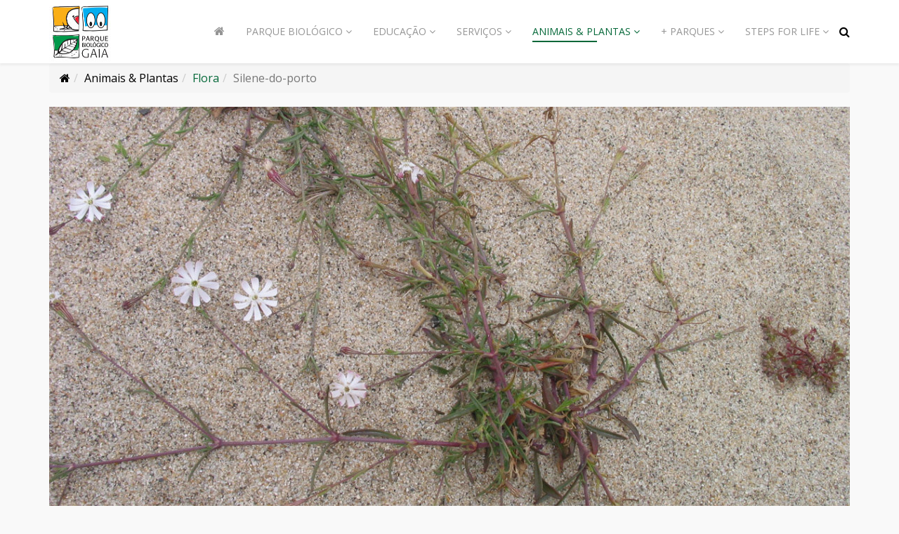

--- FILE ---
content_type: text/html; charset=utf-8
request_url: https://parquebiologico.pt/animais-plantas/flora/item/silene-do-porto
body_size: 9309
content:
<!DOCTYPE html>
<html xmlns="http://www.w3.org/1999/xhtml" xml:lang="pt-pt" lang="pt-pt" dir="ltr">
    <head>
        <meta http-equiv="X-UA-Compatible" content="IE=edge">
            <meta name="viewport" content="width=device-width, initial-scale=1">
                                <!-- head -->
                <base href="https://parquebiologico.pt/animais-plantas/flora/item/silene-do-porto" />
	<meta http-equiv="content-type" content="text/html; charset=utf-8" />
	<meta name="author" content="fernandogomes" />
	<meta name="generator" content="MYOB" />
	<title>Parque Biologico de Gaia - Silene-do-porto</title>
	<link href="/animais-plantas/flora/item/silene-do-porto" rel="canonical" />
	<link href="/images/favicon.ico" rel="shortcut icon" type="image/vnd.microsoft.icon" />
	<link href="https://parquebiologico.pt/pesquisa?task=item&amp;item_id=658&amp;format=opensearch" rel="search" title="Pesquisar Parque Biologico de Gaia" type="application/opensearchdescription+xml" />
	<link href="/media/zoo/assets/css/reset.css?ver=20180921" rel="stylesheet" type="text/css" />
	<link href="/media/zoo/applications/animais/templates/default/assets/css/zoo.css?ver=20180921" rel="stylesheet" type="text/css" />
	<link href="/media/zoo/elements/gallery/gallery.css?ver=20180921" rel="stylesheet" type="text/css" />
	<link href="/media/zoo/assets/css/lightbox.css?ver=20180921" rel="stylesheet" type="text/css" />
	<link href="/media/com_hwdmediashare/assets/css/hwd.css" rel="stylesheet" type="text/css" />
	<link href="/media/com_hwdmediashare/assets/css/lite.css" rel="stylesheet" type="text/css" />
	<link href="/media/com_hwdmediashare/assets/css/joomla.css" rel="stylesheet" type="text/css" />
	<link href="/media/com_hwdmediashare/assets/css/aspect.css" rel="stylesheet" type="text/css" />
	<link href="/media/zoo/elements/itemprevnext/itemprevnext.css?ver=20180921" rel="stylesheet" type="text/css" />
	<link href="//fonts.googleapis.com/css?family=Open+Sans:300,300italic,regular,italic,600,600italic,700,700italic,800,800italic&amp;subset=latin" rel="stylesheet" type="text/css" />
	<link href="/templates/shaper_educon/css/bootstrap.min.css" rel="stylesheet" type="text/css" />
	<link href="/templates/shaper_educon/css/font-awesome.min.css" rel="stylesheet" type="text/css" />
	<link href="/templates/shaper_educon/css/legacy.css" rel="stylesheet" type="text/css" />
	<link href="/templates/shaper_educon/css/template.css" rel="stylesheet" type="text/css" />
	<link href="/templates/shaper_educon/css/presets/biologico.css" rel="stylesheet" type="text/css" class="preset" />
	<link href="/templates/shaper_educon/css/custom.css" rel="stylesheet" type="text/css" />
	<link href="/templates/shaper_educon/css/frontend-edit.css" rel="stylesheet" type="text/css" />
	<style type="text/css">
body{font-family:Open Sans, sans-serif; font-size:16px; font-weight:normal; }h1{font-family:Open Sans, sans-serif; font-size:40px; font-weight:700; }h2{font-family:Open Sans, sans-serif; font-size:36px; font-weight:normal; }h3{font-family:Open Sans, sans-serif; font-size:24px; font-weight:normal; }h4{font-family:Open Sans, sans-serif; font-size:16px; font-weight:normal; }::-webkit-scrollbar {
  width: 10px;
}

/* Track */
::-webkit-scrollbar-track {
  background: #f1f1f1; 
}
 
/* Handle */
::-webkit-scrollbar-thumb {
  background: rgba(5,104,57,0.86); 
}

/* Handle on hover */
::-webkit-scrollbar-thumb:hover {
  background:  rgba(5,104,57,0.86); 
}#sp-bottom{ padding:100px 0px 85px; }
	</style>
	<script src="/media/jui/js/jquery.min.js?7d8b31a42ea55b010531ae467f75e6dd" type="text/javascript"></script>
	<script src="/media/jui/js/jquery-noconflict.js?7d8b31a42ea55b010531ae467f75e6dd" type="text/javascript"></script>
	<script src="/media/jui/js/jquery-migrate.min.js?7d8b31a42ea55b010531ae467f75e6dd" type="text/javascript"></script>
	<script src="/media/zoo/assets/js/responsive.js?ver=20180921" type="text/javascript"></script>
	<script src="/components/com_zoo/assets/js/default.js?ver=20180921" type="text/javascript"></script>
	<script src="/media/zoo/elements/gallery/gallery.js?ver=20180921" type="text/javascript"></script>
	<script src="/media/zoo/assets/js/lightbox.js?ver=20180921" type="text/javascript"></script>
	<script src="/media/com_hwdmediashare/assets/javascript/hwd.min.js" type="text/javascript"></script>
	<script src="/media/com_hwdmediashare/assets/javascript/aspect.js" type="text/javascript"></script>
	<script src="/templates/shaper_educon/js/bootstrap.min.js" type="text/javascript"></script>
	<script src="/templates/shaper_educon/js/jquery.sticky.js" type="text/javascript"></script>
	<script src="/templates/shaper_educon/js/main.js" type="text/javascript"></script>
	<script src="/templates/shaper_educon/js/frontend-edit.js" type="text/javascript"></script>
	<script type="text/javascript">
jQuery(function($) { $('.zoo-gallery [data-lightbox]').lightbox(); });var hwdms_live_site = "https://parquebiologico.pt/index.php";
var hwdms_text_subscribe = "Subscribe";
var hwdms_text_subscribed = "Subscribed";
var hwdms_text_error_occured = "An unknown error has occured. Please contact us for help if this problem continues.";
var helix3_template_uri = '/templates/shaper_educon/';

var sp_preloader = '0';

var sp_gotop = '1';

var sp_offanimation = 'default';
jQuery(function($){ initTooltips(); $("body").on("subform-row-add", initTooltips); function initTooltips (event, container) { container = container || document;$(container).find(".hasTooltip").tooltip({"html": true,"container": "body"});} });
	</script>
	<!-- Start: Google Structured Data -->
             <script type="application/ld+json"> { "@context": "https://schema.org", "@type": "WebSite", "url": "https://parquebiologico.pt/", "potentialAction": { "@type": "SearchAction", "target": "https://parquebiologico.pt/index.php?option=com_search&searchphrase=all&searchword={search_term}", "query-input": "required name=search_term" } } </script> <script type="application/ld+json"> { "@context": "https://schema.org", "@type": "Organization", "url": "https://parquebiologico.pt/", "logo": "https://parquebiologico.pt/images/logos/logo-parque-biologico-gaia-360x360.jpg" } </script> <script type="application/ld+json"> { "@context": "https://schema.org", "@type": "BreadcrumbList", "itemListElement": [ { "@type": "ListItem", "position": 1, "item": { "@id": "https://parquebiologico.pt/", "name": "Home" } }, { "@type": "ListItem", "position": 2, "item": { "@id": "https://parquebiologico.pt/animais-plantas/flora", "name": "Flora" } }, { "@type": "ListItem", "position": 3, "item": { "@id": "https://parquebiologico.pt/animais-plantas/flora/item/silene-do-porto", "name": "Silene-do-porto" } } ] } </script> <script type="application/ld+json"> { "@context": "https://schema.org", "@type": "Article", "mainEntityOfPage": { "@type": "WebPage", "@id": "https://parquebiologico.pt/animais-plantas/flora/item/silene-do-porto" }, "headline": "Silene-do-porto", "description": "Aprecia solos ácidos geralmente arenosos do litoral, dunas. Fácil de observar na Aguda. Distribui-se pela Península Ibérica até Sudoeste de França. Costuma florescer entre maio e setembro. Planta de aspeto delicado, de caules eretos e folhas lineares. As flores são brancas e de cor rosada na parte i", "image": { "@type": "ImageObject", "url": "https://parquebiologico.pt/images/0_PLANTAS/Dunares/Silenedoporto/silenePorto03_IMG.jpg", "height": 800, "width": 800 }, "author": { "@type": "Person", "name": "Fernandogomes" }, "publisher": { "@type": "Organization", "name": "Parque Biologico de Gaia", "logo": { "@type": "ImageObject", "url": "https://parquebiologico.pt/images/logos/logo-parque-biologico-gaia-360x360.jpg", "width": 600, "height": 60 } }, "datePublished": "2018-11-09T12:04:57+00:00", "dateCreated": "2018-11-09T12:04:57+00:00", "dateModified": "2019-11-28T10:16:39+00:00" } </script>
            <!-- End: Google Structured Data -->

                                </head>
                <body class="site com-zoo view- no-layout task-item itemid-712 pt-pt ltr  sticky-header layout-fluid off-canvas-menu-init">

                    <div class="body-wrapper">
                        <div class="body-innerwrapper">
                            <header id="sp-header"><div class="container"><div class="row"><div id="sp-logo" class="col-xs-8 col-sm-2 col-md-2"><div class="sp-column "><h1 class="logo"><a href="https://parquebiologico.pt/animais-plantas/flora/item/silene-do-porto/"><img class="sp-default-logo hidden-xs" src="/images/logos/logo-parque-biologico-gaia-90x90.jpg" alt="Parque Biologico de Gaia"><img class="sp-retina-logo hidden-xs" src="/images/logos/logo-parque-biologico-gaia-90x90.jpg" alt="Parque Biologico de Gaia" width="90" height="90"><img class="sp-default-logo visible-xs" src="/images/logos/logo-parque-biologico-gaia-90x90.jpg" alt="Parque Biologico de Gaia"></a></h1></div></div><div id="sp-menu" class="col-xs-4 col-sm-10 col-md-10"><div class="sp-column "><div class="sp-module  pull-right educon-top-search"><div class="sp-module-content">
<div class="top-search-wrapper">
    <div class="icon-top-wrapper">
        <i class="fa fa-search search-open-icon" aria-hidden="true"></i>
        <i class="fa fa-times search-close-icon" aria-hidden="true"></i>
    </div>
</div> <!-- /.top-search-wrapper -->
<div class="top-search-input-wrap">
    <div class="top-search-overlay"></div>
    
    <form action="/animais-plantas/flora" method="post">
        <div class="search-wrap">
            <div class="search  pull-right educon-top-search">
                <div class="sp_search_input"><input name="searchword" maxlength="200"  class="mod-search-searchword inputbox pull-right educon-top-search" type="text" size="20" value="Pesquisar..."  onblur="if (this.value=='') this.value='Pesquisar...';" onfocus="if (this.value=='Pesquisar...') this.value='';" /></div>                <input type="hidden" name="task" value="search" />
                <input type="hidden" name="option" value="com_search" />
                <input type="hidden" name="Itemid" value="994" />
            </div>
        </div>
    </form>
</div> <!-- /.top-search-input-wrap --></div></div>			<div class='sp-megamenu-wrapper'>
				<a id="offcanvas-toggler" class="visible-sm visible-xs" href="#"><i class="fa fa-bars"></i></a>
				<ul class="sp-megamenu-parent menu-fade hidden-sm hidden-xs"><li class="sp-menu-item"><a  href="/parque-biologico-gaia"  ><i class="fa fa-home"></i></a></li><li class="sp-menu-item sp-has-child"><a  href="javascript:void(0);"  >Parque Biológico</a><div class="sp-dropdown sp-dropdown-main sp-menu-right" style="width: 320px;"><div class="sp-dropdown-inner"><ul class="sp-dropdown-items"><li class="sp-menu-item"><a  href="/pbg/o-que-e"  >O Parque</a></li><li class="sp-menu-item"><a  href="/pbg/como-chegar"  >Como Chegar</a></li><li class="sp-menu-item"><a  href="/pbg/horarios"  >Horários</a></li><li class="sp-menu-item"><a  href="/pbg/precos-amigos-do-parque"  >Preços</a></li><li class="sp-menu-item"><a  href="https://parquebiologico.pt/educacao/visitas/course/codigo-de-conduta"  >Normas de utilização</a></li><li class="sp-menu-item"><a  href="/pbg/visita-virtual"  >Visita Virtual</a></li><li class="sp-menu-item sp-has-child"><a  href="javascript:void(0);"  >Exposições</a><div class="sp-dropdown sp-dropdown-sub sp-menu-right" style="width: 320px;"><div class="sp-dropdown-inner"><ul class="sp-dropdown-items"><li class="sp-menu-item"><a  href="/pbg/exposicoes/exposicoes-permanentes"  >Exposições Permanentes</a></li></ul></div></div></li><li class="sp-menu-item sp-has-child"><a  href="javascript:void(0);"  >Multimédia</a><div class="sp-dropdown sp-dropdown-sub sp-menu-right" style="width: 320px;"><div class="sp-dropdown-inner"><ul class="sp-dropdown-items"><li class="sp-menu-item"><a  href="/pbg/multimedia/pb-galerias"  >Galerias</a></li><li class="sp-menu-item"><a  href="/pbg/multimedia/concursos-de-fotografia"  >Concursos de Fotografia</a></li><li class="sp-menu-item sp-has-child"><a  href="javascript:void(0);"  >Vídeos dos Parques</a><div class="sp-dropdown sp-dropdown-sub sp-menu-right" style="width: 320px;left: -320px;"><div class="sp-dropdown-inner"><ul class="sp-dropdown-items"><li class="sp-menu-item"><a  href="/pbg/multimedia/videos/videos-cipa"  >CIPA</a></li><li class="sp-menu-item"><a  href="/pbg/multimedia/videos/videos-lavandeira"  >Lavandeira</a></li><li class="sp-menu-item"><a  href="/pbg/multimedia/videos/videos-parquebiologico"  >Parque Biológico</a></li></ul></div></div></li><li class="sp-menu-item"><a  href="/pbg/multimedia/fotos-dos-visitantes-do-parque"  >Fotos dos Visitantes  do Parque</a></li><li class="sp-menu-item"><a  href="/pbg/multimedia/sessoes-de-armadilhagem"  >Sessões de armadilhagem</a></li><li class="sp-menu-item"><a  href="/pbg/multimedia/anilhagem-cientifica"  >Anilhagem Científica</a></li></ul></div></div></li><li class="sp-menu-item"><a  href="/pbg/pb-downloads"  >Publicações</a></li><li class="sp-menu-item"><a  href="/todos-os-eventos"  >Todos os eventos</a></li></ul></div></div></li><li class="sp-menu-item sp-has-child"><a  href="javascript:void(0);"  >Educação</a><div class="sp-dropdown sp-dropdown-main sp-menu-right" style="width: 320px;"><div class="sp-dropdown-inner"><ul class="sp-dropdown-items"><li class="sp-menu-item"><a  href="/./escola-ciencia-viva"  >Escola Ciência Viva</a></li><li class="sp-menu-item"><a  href="/educacao/visitas"  >Visitas</a></li><li class="sp-menu-item sp-has-child"><a  href="javascript:void(0);"  >Ateliers Educação Ambiental</a><div class="sp-dropdown sp-dropdown-sub sp-menu-right" style="width: 320px;"><div class="sp-dropdown-inner"><ul class="sp-dropdown-items"><li class="sp-menu-item"><a  href="/educacao/ateliers/pre-escolar"  >Pré Escolar</a></li><li class="sp-menu-item"><a  href="/educacao/ateliers/1-ciclo"  >1.º Ciclo</a></li><li class="sp-menu-item"><a  href="/educacao/ateliers/2-ciclo"  >2.º Ciclo</a></li><li class="sp-menu-item"><a  href="/educacao/ateliers/3-ciclo"  >3.º Ciclo</a></li><li class="sp-menu-item"><a  href="/educacao/ateliers/ensino-secundario"  >Ensino secundário</a></li><li class="sp-menu-item"><a  href="/educacao/ateliers/ensino-superior"  >Ensino superior</a></li></ul></div></div></li><li class="sp-menu-item"><a  href="/educacao/projetos"  >Projetos Escolas Gaia</a></li><li class="sp-menu-item"><a  href="/educacao/teambuilding"  >Atividades Team Building</a></li></ul></div></div></li><li class="sp-menu-item sp-has-child"><a  href="javascript:void(0);"  >Serviços</a><div class="sp-dropdown sp-dropdown-main sp-menu-right" style="width: 320px;"><div class="sp-dropdown-inner"><ul class="sp-dropdown-items"><li class="sp-menu-item"><a  href="/servicos/hospedaria"  >Hospedaria</a></li><li class="sp-menu-item"><a  href="/servicos/parque-de-autocaravanas"  >Parque de autocaravanas</a></li><li class="sp-menu-item"><a  href="/servicos/parque-de-merendas"  >Parque de merendas</a></li><li class="sp-menu-item"><a  href="/servicos/biblioteca"  >Biblioteca</a></li><li class="sp-menu-item"><a  href="/servicos/auditorio"  >Auditório</a></li><li class="sp-menu-item"><a  href="/servicos/sala-de-formacao"  >Sala de formação</a></li><li class="sp-menu-item"><a  href="/servicos/restaurante"  >Restaurante</a></li><li class="sp-menu-item"><a  href="/servicos/centro-de-recuperacao-do-parque-biologico"  >Centro de Recuperação do Parque Biológico</a></li></ul></div></div></li><li class="sp-menu-item sp-has-child active"><a  href="javascript:void(0);"  >Animais &amp; Plantas</a><div class="sp-dropdown sp-dropdown-main sp-menu-right" style="width: 320px;"><div class="sp-dropdown-inner"><ul class="sp-dropdown-items"><li class="sp-menu-item"><a  href="/animais-plantas/habitats"  >Habitats</a></li><li class="sp-menu-item sp-has-child current-item active"><a  href="/animais-plantas/flora"  >Flora</a><div class="sp-dropdown sp-dropdown-sub sp-menu-right" style="width: 320px;left: -320px;"><div class="sp-dropdown-inner"><ul class="sp-dropdown-items"><li class="sp-menu-item"><a  href="/animais-plantas/flora/arvores-e-arbustos"  >Árvores e Arbustos</a></li><li class="sp-menu-item"><a  href="/animais-plantas/flora/herbaceas"  >Herbáceas</a></li><li class="sp-menu-item"><a  href="/animais-plantas/flora/briofitas"  >Briófitas</a></li></ul></div></div></li><li class="sp-menu-item sp-has-child"><a  href="/animais-plantas/fauna"  >Fauna</a><div class="sp-dropdown sp-dropdown-sub sp-menu-right" style="width: 320px;left: -320px;"><div class="sp-dropdown-inner"><ul class="sp-dropdown-items"><li class="sp-menu-item"><a  href="/animais-plantas/fauna/anfibios"  >Anfibios</a></li><li class="sp-menu-item"><a  href="/animais-plantas/fauna/aves"  >Aves</a></li><li class="sp-menu-item"><a  href="/animais-plantas/fauna/insetos"  >Insetos</a></li><li class="sp-menu-item"><a  href="/animais-plantas/fauna/mamiferos"  >Mamíferos</a></li><li class="sp-menu-item"><a  href="/animais-plantas/fauna/repteis"  >Répteis</a></li><li class="sp-menu-item"><a  href="/animais-plantas/fauna/peixes"  >Peixes</a></li></ul></div></div></li></ul></div></div></li><li class="sp-menu-item sp-has-child"><a  href="javascript:void(0);"  >+ Parques</a><div class="sp-dropdown sp-dropdown-main sp-menu-left" style="width: 320px;"><div class="sp-dropdown-inner"><ul class="sp-dropdown-items"><li class="sp-menu-item"><a  href="/centro-interpretativo-do-patrimonio-da-afurada"  >Centro Interpretativo do Património da Afurada</a></li><li class="sp-menu-item"><a  href="/parque-botanico-castelo"  >Parque Botânico do Castelo</a></li><li class="sp-menu-item"><a  href="/parque-dunas-da-aguda"  >Parque Dunas da Aguda</a></li><li class="sp-menu-item"><a  href="/parque-da-lavandeira"  >Parque da Lavandeira</a></li><li class="sp-menu-item"><a  href="/parque-ponte-maria-pia"  >Parque da Ponte Maria Pia - Fitness Park</a></li><li class="sp-menu-item"><a  href="/parque-da-quinta-das-devesas"  >Parque da Quinta das Devesas</a></li><li class="sp-menu-item"><a  href="/observatorio-astronomico-de-gaia"  >Observatório Astronómico de Gaia</a></li><li class="sp-menu-item"><a  href="/reserva-natural-local-do-estuario-do-douro"  >Reserva Natural Local do Estuário do Douro</a></li><li class="sp-menu-item"><a  href="/escola-ciencia-viva"  >Escola Ciência Viva</a></li></ul></div></div></li><li class="sp-menu-item sp-has-child"><a  href="javascript:void(0);"  >Steps for Life</a><div class="sp-dropdown sp-dropdown-main sp-menu-left" style="width: 320px;"><div class="sp-dropdown-inner"><ul class="sp-dropdown-items"><li class="sp-menu-item"><a  href="/steps4life/steps4life-projeto"  >Projeto</a></li><li class="sp-menu-item"><a  href="/steps4life/steps4life-percurso"  >Percurso</a></li><li class="sp-menu-item sp-has-child"><a  href="javascript:void(0);"  >Biodiversidade</a><div class="sp-dropdown sp-dropdown-sub sp-menu-right" style="width: 320px;"><div class="sp-dropdown-inner"><ul class="sp-dropdown-items"><li class="sp-menu-item"><a  href="/steps4life/steps4life-biodiversidade/steps4life-habitats"  >Habitats</a></li><li class="sp-menu-item"><a  href="/steps4life/steps4life-biodiversidade/steps4life-fauna"  >Fauna</a></li><li class="sp-menu-item"><a  href="/steps4life/steps4life-biodiversidade/steps4life-flora"  >Flora</a></li><li class="sp-menu-item"><a  href="/steps4life/steps4life-biodiversidade/steps4life-invasoras"  >Invasoras</a></li></ul></div></div></li><li class="sp-menu-item sp-has-child"><a  href="javascript:void(0);"  >Diversos</a><div class="sp-dropdown sp-dropdown-sub sp-menu-right" style="width: 320px;"><div class="sp-dropdown-inner"><ul class="sp-dropdown-items"><li class="sp-menu-item"><a  href="/steps4life/steps4life-diversos/steps4life-outro-patrimonio"  >Outro Património</a></li><li class="sp-menu-item"><a  href="/steps4life/steps4life-diversos/steps4life-noticias"  >Notícias</a></li><li class="sp-menu-item"><a  href="/steps4life/steps4life-diversos/steps4life-contactos"  >Contactos</a></li></ul></div></div></li><li class="sp-menu-item"></li></ul></div></div></li></ul>			</div>
		</div></div></div></div></header><section id="sp-page-title"><div class="row"><div id="sp-title" class="col-sm-12 col-md-12"><div class="sp-column "></div></div></div></section><section id="sp-breadcrumb"><div class="container"><div class="row"><div id="sp-breadcrumb" class="col-sm-12 col-md-12"><div class="sp-column "><div class="sp-module "><div class="sp-module-content">
<ol class="breadcrumb">
	<li><i class="fa fa-home"></i></li><li>Animais &amp; Plantas</li><li><a href="/animais-plantas/flora" class="pathway">Flora</a></li><li class="active">Silene-do-porto</li></ol>
</div></div></div></div></div></div></section><section id="sp-main-body"><div class="container"><div class="row"><div id="sp-component" class="col-sm-12 col-md-12"><div class="sp-column "><div id="system-message-container">
	</div>

<div id="yoo-zoo" class="yoo-zoo animais-default animais-default-silene-do-porto">

		<div class="item">
		
<div class="pos-top">
	<div class="element element-image first last">
	
	<a href="/animais-plantas/flora/item/silene-do-porto"   title="Silene-do-porto"  ><img src="https://parquebiologico.pt/media/zoo/images/silenePorto03_IMG_5f2f6671336f8513bc35f2140c936e59.jpg" title="Silene-do-porto" alt="Silene-do-porto" width="1140" height="600" /></a>
</div></div>

<div class="floatbox">

		<div class="pos-sidebar sidebar-right">
		<div class="element element-gallery first">
	<div class="zoo-gallery" id="d372b323-689b-4716-a681-17b0561b0e5e-69799cc98e55d">
	<div class="zoo-gallery-wall clearfix zoom margin ">

		
			
			<a class="thumb" href="https://parquebiologico.pt/images/0_PLANTAS/Dunares/Silenedoporto/silene-p_5870.jpg" data-lightbox="group:d372b323-689b-4716-a681-17b0561b0e5e" title="Silene-p 5870" ><img src="https://parquebiologico.pt/media/zoo/images/silene-p_5870_51c4d47b1aad63d9166035a2940fa070.jpg" width="100" height="100" alt="silene-p_5870.jpg" /></a>

		
			
			<a class="thumb" href="https://parquebiologico.pt/images/0_PLANTAS/Dunares/Silenedoporto/silenePorto03_IMG.jpg" data-lightbox="group:d372b323-689b-4716-a681-17b0561b0e5e" title="SilenePorto03 IMG" ><img src="https://parquebiologico.pt/media/zoo/images/silenePorto03_IMG_e98afb737ab9405a7de61e80f15e1acb.jpg" width="100" height="100" alt="silenePorto03_IMG.jpg" /></a>

		
	</div>
</div>
</div>
<div class="element element-relateditems last">
	<h3>Habitats</h3>
	<span class="element element-image first last">
	 
	<a href="/animais-plantas/habitats/item/habitats-dunares"   title="Habitats dunares"  ><img src="https://parquebiologico.pt/media/zoo/images/dunas4-11_648432c68fa0145772c8af6d909852be.jpg" title="Habitats dunares" alt="Habitats dunares" width="221" height="100" /></a>
</span>

<br />
	<span class="element element-image first last">
	 
	<a href="/animais-plantas/habitats/item/habitats-costeiros"   title="Habitats costeiros"  ><img src="https://parquebiologico.pt/media/zoo/images/habitat1-2-231_ac1863c5a88b02f5989ec52c0a9bd3f1.jpg" title="Habitats costeiros" alt="Habitats costeiros" width="221" height="100" /></a>
</span>

</div>	</div>
	
		<h1 class="pos-title"> Silene-do-porto 
 <span>(Silene portensis)</span> </h1>
	
	
	
		<ul class="pos-specification">
		<li class="element element-relatedcategories first">
	<strong>Onde me podes visitar: </strong><a href="/animais-plantas/flora/category/onde-visitar">Onde Visitar</a> | <a href="/fauna-flora/pda-animais-plantas">Parque de Dunas da Aguda</a></li>
<li class="element element-radio">
	<strong>Origem: </strong>Autóctone</li>
<li class="element element-checkbox">
	<strong>Floração: </strong>Maio | Junho | Julho | Agosto | Setembro</li>
<li class="element element-textarea last">
	<strong>Descrição: </strong><p>Aprecia solos ácidos geralmente arenosos do litoral, dunas.</p>
<p>Fácil de observar na Aguda.</p>
<p>Distribui-se pela Península Ibérica até Sudoeste de França.</p>
<p>Costuma florescer entre maio e setembro.</p>
<p>Planta de aspeto delicado, de caules eretos e folhas lineares. As flores são brancas e de cor rosada na parte inferior das pétalas. As pétalas, que muitas vezes se enrolam, deixam ver a parte infeior rosada.</p>
<p> </p></li>	</ul>
	
	
	
</div>

<div class="pos-bottom">
	<div class="element element-itemprevnext first last">
	
<div class="page-nav clearfix">
<script>
{
	var currentLocation = window.location.href;
	if (currentLocation.includes("category_id"))
	{
		if(currentLocation.includes('?'))
		{
			split_currentLocation = currentLocation.split("?");
			split_split_currentLocation = split_currentLocation[0].split("/");
		}
		else
		{
			split_split_currentLocation = currentLocation.split("/");
		}
		var novo_link = "";
		for (i = 0; i < split_split_currentLocation.length -1; i++) { 
		  novo_link += split_split_currentLocation[i]+"/";
		}
	}
}
</script>

	<a id="antes" class="prev" href="/fauna-flora/pda-animais-plantas/item/silene-das-praias"><i class="fa fa-arrow-left"></i> Silene-das-praias</a>
	<!--<a id="antes" class="prev" href="/fauna-flora/pda-animais-plantas/item/silene-das-praias">&lt; Anterior</a>-->
<script>
{
if (currentLocation.includes("category_id"))
	{

		var antes = document.getElementById("antes").getAttribute("href");
		if(antes.includes('?'))
		{
			split_antes = antes.split("?");
			split_split_antes = split_antes[0].split("/");
		}
		else
		{
			var split_split_antes = antes.split("/");
		}


		
		//alert(split_split_antes[split_split_antes.length -1] );
		var novo_link_antes = novo_link + split_split_antes[split_split_antes.length -1] +"?"+ split_currentLocation[1];
		document.getElementById("antes").href = novo_link_antes;
	}

}
</script>

	
		<a id="depois" class="next" href="/animais-plantas/flora/arvores-e-arbustos/item/sobreiro">Sobreiro <i class="fa fa-arrow-right"></i></a>
	<!--<a id="depois" class="next" href="/animais-plantas/flora/arvores-e-arbustos/item/sobreiro">Seguinte &gt;</a>-->
<script>
{
if (currentLocation.includes("category_id"))
	{

		var depois = document.getElementById("depois").getAttribute("href");
		if(depois.includes('?'))
		{
			split_depois = depois.split("?");
			split_split_depois= split_depois[0].split("/");
		}
		else
		{
			split_split_depois= depois.split("/");
		}
		//alert(split_split_depois[split_split_depois.length -1] );
		var novo_link_depois = novo_link + split_split_depois[split_split_depois.length -1] + "?" + split_currentLocation[1];
		document.getElementById("depois").href = novo_link_depois;
	}
}
</script>

	</div>

</div></div>
			</div>
	
</div></div></div></div></div></section><section id="sp-bottom"><div class="container"><div class="row"><div id="sp-bottom1" class="col-sm-6 col-md-3"><div class="sp-column "><div class="sp-module "><div class="sp-module-content">

<div class="custom"  >
	<p> <a title="Câmara Municipal de Gaia" href="http://www.cm-gaia.pt/pt/" target="_blank" rel="noopener noreferrer"><img src="/images/logo-gaia-footer.png" alt="" /></a></p>
<p><span style="font-family: Open Sans, sans-serif; font-size: 14px;"><span style="font-family: Open Sans, sans-serif;"><span style="font-size: 14px;">Câmara Municipal de Gaia</span></span></span></p>
<p><span style="font-family: Open Sans, sans-serif; font-size: 14px;">Rua Álvares Cabral 4400-017 Vila Nova de Gaia</span></p>
<ul>
<li>
<p><span class="fa fa-volume-control-phone"><span class="dummy">dummy</span></span><span style="font-size: 14px;">223 742 400</span><br />Chamada para a rede fixa nacional</p>
</li>
<li>
<p><span class="fa fa-envelope-o"><span class="dummy">dummy</span></span> <span style="font-size: 14px;"><a href="mailto:geral@cm-gaia.pt">geral@cm-gaia.pt</a></span></p>
</li>
</ul></div>
</div></div></div></div><div id="sp-bottom2" class="col-sm-6 col-md-3"><div class="sp-column "></div></div><div id="sp-bottom3" class="col-sm-6 col-md-3"><div class="sp-column "></div></div><div id="sp-bottom4" class="col-sm-6 col-md-3"><div class="sp-column "><div class="sp-module "><h4 class="sp-module-title">Contactos</h4><div class="sp-module-content">

<div class="custom"  >
	<p><span style="font-size: 14px;"><strong><span style="font-family: 'Open Sans', sans-serif;"><span style="font-family: Open Sans, sans-serif;">Parque Biológico de Gaia</span></span></strong></span></p>
<p><span style="font-family: Open Sans, sans-serif; font-size: 14px;">R. Cunha, </span><span style="font-family: Open Sans, sans-serif; font-size: 14px;">4430-812 Avintes, Vila Nova de Gaia, Portugal</span></p>
<ul>
<li>
<p><span class="fa fa-volume-control-phone"><span class="dummy">dummy</span></span><span style="font-size: 14px;">22 787 8120</span><br />Chamada para a rede fixa nacional</p>
</li>
<li>
<p><span class="fa fa-envelope-o"><span class="dummy">dummy</span></span> <span style="font-size: 14px;"><a href="mailto:geral_pbiologico@cm-gaia.pt">geral_pbiologico@cm-gaia.pt</a></span></p>
</li>
<li>
<p><span class="fa fa-map-marker"><span class="dummy">dummy</span></span> <span style="font-size: 14px;">  GPS: <a href="https://www.google.pt/maps/place/Parque+Biol%C3%B3gico+de+Gaia/@41.0970625,-8.5582512,17z/data=!4m13!1m7!3m6!1s0x0:0x0!2zNDHCsDA1JzQ5LjQiTiA4wrAzMycyMS44Ilc!3b1!8m2!3d41.0970625!4d-8.5560625!3m4!1s0xd247c90d54dfaaf:0xbd1d80c552bb9f44!8m2!3d41.0970924!4d-8.55608" target="_blank" rel="noopener noreferrer">41°05'49.5"N 8°33'21.9"W</a></span></p>
</li>
</ul></div>
</div></div></div></div></div></div></section><footer id="sp-footer"><div class="container"><div class="row"><div id="sp-footer1" class="col-sm-12 col-md-12"><div class="sp-column "><span class="sp-copyright">© 2018 Municipio de Gaia. Todos os Direitos Reservados. Desenvolvido por <a target="_blank" href="http://www.cm-gaia.pt">Municipio de Gaia</a></span></div></div></div></div></footer>                        </div> <!-- /.body-innerwrapper -->
                    </div> <!-- /.body-innerwrapper -->

                    <!-- Off Canvas Menu -->
                    <div class="offcanvas-menu">
                        <a href="#" class="close-offcanvas"><i class="fa fa-remove"></i></a>
                        <div class="offcanvas-inner">
                                                          <div class="sp-module "><div class="sp-module-content"><ul class="nav menu">
<li class="item-437"><a href="/parque-biologico-gaia" > <i class="fa fa-home"></i>  </a></li><li class="item-662  deeper parent">	<a class="nav-header ">Parque Biológico</a>
<span class="offcanvas-menu-toggler collapsed" data-toggle="collapse" data-target="#collapse-menu-662"><i class="open-icon fa fa-angle-down"></i><i class="close-icon fa fa-angle-up"></i></span><ul class="collapse" id="collapse-menu-662"><li class="item-578"><a href="/pbg/o-que-e" > O Parque</a></li><li class="item-671"><a href="/pbg/como-chegar" > Como Chegar</a></li><li class="item-672"><a href="/pbg/horarios" > Horários</a></li><li class="item-673"><a href="/pbg/precos-amigos-do-parque" > Preços</a></li><li class="item-1226"><a href="https://parquebiologico.pt/educacao/visitas/course/codigo-de-conduta" > Normas de utilização</a></li><li class="item-630"><a href="/pbg/visita-virtual" > Visita Virtual</a></li><li class="item-674  deeper parent">	<a class="nav-header ">Exposições</a>
<span class="offcanvas-menu-toggler collapsed" data-toggle="collapse" data-target="#collapse-menu-674"><i class="open-icon fa fa-angle-down"></i><i class="close-icon fa fa-angle-up"></i></span><ul class="collapse" id="collapse-menu-674"><li class="item-901"><a href="/pbg/exposicoes/exposicoes-permanentes" > Exposições Permanentes</a></li></ul></li><li class="item-896  deeper parent">	<a class="nav-header ">Multimédia</a>
<span class="offcanvas-menu-toggler collapsed" data-toggle="collapse" data-target="#collapse-menu-896"><i class="open-icon fa fa-angle-down"></i><i class="close-icon fa fa-angle-up"></i></span><ul class="collapse" id="collapse-menu-896"><li class="item-731"><a href="/pbg/multimedia/pb-galerias" > Galerias</a></li><li class="item-680"><a href="/pbg/multimedia/concursos-de-fotografia" > Concursos de Fotografia</a></li><li class="item-897  divider deeper parent"><a class="separator ">Vídeos dos Parques</a>
<span class="offcanvas-menu-toggler collapsed" data-toggle="collapse" data-target="#collapse-menu-897"><i class="open-icon fa fa-angle-down"></i><i class="close-icon fa fa-angle-up"></i></span><ul class="collapse" id="collapse-menu-897"><li class="item-898"><a href="/pbg/multimedia/videos/videos-cipa" > CIPA</a></li><li class="item-899"><a href="/pbg/multimedia/videos/videos-lavandeira" > Lavandeira</a></li><li class="item-900"><a href="/pbg/multimedia/videos/videos-parquebiologico" > Parque Biológico</a></li></ul></li><li class="item-1099"><a href="/pbg/multimedia/fotos-dos-visitantes-do-parque" > Fotos dos Visitantes  do Parque</a></li><li class="item-1173"><a href="/pbg/multimedia/sessoes-de-armadilhagem" > Sessões de armadilhagem</a></li><li class="item-1209"><a href="/pbg/multimedia/anilhagem-cientifica" > Anilhagem Científica</a></li></ul></li><li class="item-1005"><a href="/pbg/pb-downloads" > Publicações</a></li><li class="item-1094"><a href="/todos-os-eventos" > Todos os eventos</a></li></ul></li><li class="item-663  deeper parent">	<a class="nav-header ">Educação</a>
<span class="offcanvas-menu-toggler collapsed" data-toggle="collapse" data-target="#collapse-menu-663"><i class="open-icon fa fa-angle-down"></i><i class="close-icon fa fa-angle-up"></i></span><ul class="collapse" id="collapse-menu-663"><li class="item-1113"><a href="/./escola-ciencia-viva" > Escola Ciência Viva</a></li><li class="item-676"><a href="/educacao/visitas" > Visitas</a></li><li class="item-677  deeper parent">	<a class="nav-header ">Ateliers Educação Ambiental</a>
<span class="offcanvas-menu-toggler collapsed" data-toggle="collapse" data-target="#collapse-menu-677"><i class="open-icon fa fa-angle-down"></i><i class="close-icon fa fa-angle-up"></i></span><ul class="collapse" id="collapse-menu-677"><li class="item-1032"><a href="/educacao/ateliers/pre-escolar" > Pré Escolar</a></li><li class="item-1033"><a href="/educacao/ateliers/1-ciclo" > 1.º Ciclo</a></li><li class="item-1034"><a href="/educacao/ateliers/2-ciclo" > 2.º Ciclo</a></li><li class="item-1036"><a href="/educacao/ateliers/3-ciclo" > 3.º Ciclo</a></li><li class="item-1224"><a href="/educacao/ateliers/ensino-secundario" > Ensino secundário</a></li><li class="item-1225"><a href="/educacao/ateliers/ensino-superior" > Ensino superior</a></li></ul></li><li class="item-1208"><a href="/educacao/projetos" > Projetos Escolas Gaia</a></li><li class="item-1227"><a href="/educacao/teambuilding" > Atividades Team Building</a></li></ul></li><li class="item-664  deeper parent">	<a class="nav-header ">Serviços</a>
<span class="offcanvas-menu-toggler collapsed" data-toggle="collapse" data-target="#collapse-menu-664"><i class="open-icon fa fa-angle-down"></i><i class="close-icon fa fa-angle-up"></i></span><ul class="collapse" id="collapse-menu-664"><li class="item-681"><a href="/servicos/hospedaria" > Hospedaria</a></li><li class="item-682"><a href="/servicos/parque-de-autocaravanas" > Parque de autocaravanas</a></li><li class="item-857"><a href="/servicos/parque-de-merendas" > Parque de merendas</a></li><li class="item-683"><a href="/servicos/biblioteca" > Biblioteca</a></li><li class="item-684"><a href="/servicos/auditorio" > Auditório</a></li><li class="item-685"><a href="/servicos/sala-de-formacao" > Sala de formação</a></li><li class="item-686"><a href="/servicos/restaurante" > Restaurante</a></li><li class="item-670"><a href="/servicos/centro-de-recuperacao-do-parque-biologico" > Centro de Recuperação do Parque Biológico</a></li></ul></li><li class="item-665  active deeper parent">	<a class="nav-header ">Animais &amp; Plantas</a>
<span class="offcanvas-menu-toggler collapsed" data-toggle="collapse" data-target="#collapse-menu-665"><i class="open-icon fa fa-angle-down"></i><i class="close-icon fa fa-angle-up"></i></span><ul class="collapse" id="collapse-menu-665"><li class="item-710"><a href="/animais-plantas/habitats" > Habitats</a></li><li class="item-712  current active deeper parent"><a href="/animais-plantas/flora" > Flora</a><span class="offcanvas-menu-toggler collapsed" data-toggle="collapse" data-target="#collapse-menu-712"><i class="open-icon fa fa-angle-down"></i><i class="close-icon fa fa-angle-up"></i></span><ul class="collapse" id="collapse-menu-712"><li class="item-717"><a href="/animais-plantas/flora/arvores-e-arbustos" > Árvores e Arbustos</a></li><li class="item-718"><a href="/animais-plantas/flora/herbaceas" > Herbáceas</a></li><li class="item-1207"><a href="/animais-plantas/flora/briofitas" > Briófitas</a></li></ul></li><li class="item-711  deeper parent"><a href="/animais-plantas/fauna" > Fauna</a><span class="offcanvas-menu-toggler collapsed" data-toggle="collapse" data-target="#collapse-menu-711"><i class="open-icon fa fa-angle-down"></i><i class="close-icon fa fa-angle-up"></i></span><ul class="collapse" id="collapse-menu-711"><li class="item-891"><a href="/animais-plantas/fauna/anfibios" > Anfibios</a></li><li class="item-714"><a href="/animais-plantas/fauna/aves" > Aves</a></li><li class="item-725"><a href="/animais-plantas/fauna/insetos" > Insetos</a></li><li class="item-713"><a href="/animais-plantas/fauna/mamiferos" > Mamíferos</a></li><li class="item-715"><a href="/animais-plantas/fauna/repteis" > Répteis</a></li><li class="item-1003"><a href="/animais-plantas/fauna/peixes" > Peixes</a></li></ul></li></ul></li><li class="item-635  deeper parent">	<a class="nav-header ">+ Parques</a>
<span class="offcanvas-menu-toggler collapsed" data-toggle="collapse" data-target="#collapse-menu-635"><i class="open-icon fa fa-angle-down"></i><i class="close-icon fa fa-angle-up"></i></span><ul class="collapse" id="collapse-menu-635"><li class="item-669"><a href="/centro-interpretativo-do-patrimonio-da-afurada" > Centro Interpretativo do Património da Afurada</a></li><li class="item-636"><a href="/parque-botanico-castelo" > Parque Botânico do Castelo</a></li><li class="item-667"><a href="/parque-dunas-da-aguda" > Parque Dunas da Aguda</a></li><li class="item-633"><a href="/parque-da-lavandeira" > Parque da Lavandeira</a></li><li class="item-666"><a href="/parque-ponte-maria-pia" > Parque da Ponte Maria Pia - Fitness Park</a></li><li class="item-1050"><a href="/parque-da-quinta-das-devesas" > Parque da Quinta das Devesas</a></li><li class="item-650"><a href="/observatorio-astronomico-de-gaia" > Observatório Astronómico de Gaia</a></li><li class="item-668"><a href="/reserva-natural-local-do-estuario-do-douro" > Reserva Natural Local do Estuário do Douro</a></li><li class="item-1137"><a href="/escola-ciencia-viva" > Escola Ciência Viva</a></li></ul></li><li class="item-1210  deeper parent">	<a class="nav-header ">Steps for Life</a>
<span class="offcanvas-menu-toggler collapsed" data-toggle="collapse" data-target="#collapse-menu-1210"><i class="open-icon fa fa-angle-down"></i><i class="close-icon fa fa-angle-up"></i></span><ul class="collapse" id="collapse-menu-1210"><li class="item-1211"><a href="/steps4life/steps4life-projeto" > Projeto</a></li><li class="item-1212"><a href="/steps4life/steps4life-percurso" > Percurso</a></li><li class="item-1213  deeper parent">	<a class="nav-header ">Biodiversidade</a>
<span class="offcanvas-menu-toggler collapsed" data-toggle="collapse" data-target="#collapse-menu-1213"><i class="open-icon fa fa-angle-down"></i><i class="close-icon fa fa-angle-up"></i></span><ul class="collapse" id="collapse-menu-1213"><li class="item-1217"><a href="/steps4life/steps4life-biodiversidade/steps4life-habitats" > Habitats</a></li><li class="item-1218"><a href="/steps4life/steps4life-biodiversidade/steps4life-fauna" > Fauna</a></li><li class="item-1219"><a href="/steps4life/steps4life-biodiversidade/steps4life-flora" > Flora</a></li><li class="item-1223"><a href="/steps4life/steps4life-biodiversidade/steps4life-invasoras" > Invasoras</a></li></ul></li><li class="item-1214  deeper parent">	<a class="nav-header ">Diversos</a>
<span class="offcanvas-menu-toggler collapsed" data-toggle="collapse" data-target="#collapse-menu-1214"><i class="open-icon fa fa-angle-down"></i><i class="close-icon fa fa-angle-up"></i></span><ul class="collapse" id="collapse-menu-1214"><li class="item-1220"><a href="/steps4life/steps4life-diversos/steps4life-outro-patrimonio" > Outro Património</a></li><li class="item-1221"><a href="/steps4life/steps4life-diversos/steps4life-noticias" > Notícias</a></li><li class="item-1222"><a href="/steps4life/steps4life-diversos/steps4life-contactos" > Contactos</a></li></ul></li></ul></li></ul>
</div></div><div class="sp-module "><div class="sp-module-content">

<div class="custom"  >
	<div style="padding: 10px 20px 10px 20px;">
<p> <a title="Câmara Municipal de Gaia" href="http://www.cm-gaia.pt/pt/" target="_blank" rel="noopener noreferrer"><img src="/images/logo-gaia-footer.png" alt="" /></a></p>
<p><span style="font-family: Open Sans, sans-serif; font-size: 14px;"><span style="font-family: Open Sans, sans-serif;"><span style="font-size: 14px;">Câmara Municipal de Gaia</span></span></span></p>
<p><span style="font-family: Open Sans, sans-serif; font-size: 14px;">Rua Álvares Cabral 4400-017 Vila Nova de Gaia</span></p>
<ul>
<li>
<p><span class="fa fa-volume-control-phone"><a style="margin-left: 5px;" href="tel:+351223742400">(+351) 223 742 400</a></span></p>
</li>
<li>
<p><span class="fa fa-envelope-o"><a style="margin-left: 5px;" href="mailto:geral@cm-gaia.pt">geral@cm-gaia.pt</a></span></p>
</li>
</ul>
</div></div>
</div></div>
                                                    </div> <!-- /.offcanvas-inner -->
                    </div> <!-- /.offcanvas-menu -->

                    <script type="application/ld+json">
{
  "@context": "http://schema.org",
  "@type": "Zoo",
  "address": {
    "@type": "PostalAddress",
    "addressLocality": "Vila Nova de Gaia",
    "addressRegion": "Avintes",
    "postalCode": "4430-812",
    "streetAddress": "R. Cunha"
  },
  "name": "Parque Biol&oacute;gico de Gaia",
  "openingHours": [
    "Abril a Outubro - 10h00 &agrave;s 19h00",
    "Novembro a Mar&ccedil;o - 10h00 &agrave;s 17h00"
  ],
  "telephone": "(+351) 22 787 8120",
  "url": "http://www.parquebiologico.pt"
}
</script>
<script type="application/ld+json">
{
  "@context": "http://schema.org",
  "@type": "RVPark",
  "address": {
    "@type": "PostalAddress",
    "addressLocality": "Vila Nova de Gaia",
    "addressRegion": "Avintes",
    "postalCode": "4430-812",
    "streetAddress": "R. Cunha"
  },
  "name": "Parque Biol&oacute;gico de Gaia",
  "openingHours": [
    "Abril a Outubro - 10h00 &agrave;s 19h00",
    "Novembro a Mar&ccedil;o - 10h00 &agrave;s 17h00"
  ],
  "telephone": "(+351) 22 787 8120",
  "url": "http://www.parquebiologico.pt"
}
</script>



                    
                    <!-- Preloader -->
                    
                    <!-- Go to top -->
                                            <a href="javascript:void(0)" class="scrollup">&nbsp;</a>
                                        
                </body>
<!-- Global site tag (gtag.js) - Google Analytics -->
<script async src="https://www.googletagmanager.com/gtag/js?id=UA-30657362-6"></script>
<script>
  window.dataLayer = window.dataLayer || [];
  function gtag(){dataLayer.push(arguments);}
  gtag('js', new Date());

  gtag('config', 'UA-30657362-6');
</script>
<script type="application/ld+json">
{
  "@context": "http://schema.org",
  "@type": "CityHall",
  "address": {
    "@type": "PostalAddress",
    "addressLocality": "Vila Nova de Gaia",
    "addressRegion": "Mafamude",
    "postalCode": "4400-017",
    "streetAddress": "Rua &Aacute;lveres Cabral"
  },
  "name": "C&acirc;mara Municipal de Gaia",
  "openingHours": [
    "Seg-Sex 09:00-17:00"
  ],
  "telephone": "(+351) 223 742 500",
  "url": "http://www.cm-gaia.pt"
}
</script>
<script type="application/ld+json">
{
  "@context": "http://schema.org",
  "@type": "Park",
  "address": {
    "@type": "PostalAddress",
    "addressLocality": "Vila Nova de Gaia",
    "addressRegion": "Avintes",
    "postalCode": "4430-812",
    "streetAddress": "R. Cunha"
  },
  "name": "Parque Biol&oacute;gico de Gaia",
  "openingHours": [
    "Abril a Outubro - 10h00 &agrave;s 19h00",
    "Novembro a Mar&ccedil;o - 10h00 &agrave;s 17h00"
  ],
  "telephone": "(+351) 22 787 8120",
  "url": "http://www.parquebiologico.pt"
}
</script>


                </html>


--- FILE ---
content_type: text/css
request_url: https://parquebiologico.pt/media/zoo/applications/animais/templates/default/assets/css/person.css
body_size: 572
content:
/* Copyright (C) YOOtheme GmbH, YOOtheme Proprietary Use License (http://www.yootheme.com/license) */

/*
 * person
 */

/* position headings */
#yoo-zoo .person h3 {
	margin-top: 0px;
	font-size: 21px;
	font-weight: normal;
}

/* element type: textarea */
#yoo-zoo .person .element-textarea > * { margin: 0px 0px 10px 0px; }
#yoo-zoo .person .element-textarea *:last-child { margin-bottom: 0px; }

/* position: sidebar */
#yoo-zoo .person div.pos-sidebar { width: 245px; }

#yoo-zoo .person div.sidebar-left {
	margin-right: 15px;
	float: left;
}

#yoo-zoo .person div.sidebar-right {
	margin-left: 15px;
	float: right;
}

#yoo-zoo .person div.pos-sidebar .element {
	margin-bottom: 20px;
	padding: 10px;
	border: 1px solid #C8C8C8;
}

/* element type: rating */
#yoo-zoo .person div.pos-sidebar div.rating { overflow: hidden; }
#yoo-zoo .person div.pos-sidebar div.rating div.rating-container {
	margin-right: 10px;
	float: left;
}
#yoo-zoo .person div.pos-sidebar div.rating div.vote-message { line-height: 20px; }

/* element type: image */
#yoo-zoo .person div.pos-sidebar .element-image {
	padding: 0px;
	border: none;
}

/* title */
#yoo-zoo .person h1.pos-title {
	margin: 0px 0px 15px 0px;
	font-weight: normal;
	color: #323232;
	font-size: 30px;
	line-height: 30px;
}

/* position: specification */
#yoo-zoo .person ul.pos-specification {
	list-style: none;
	margin: 0px 0px 20px 0px;
	padding: 10px 0px 10px 0px;
	border-top: 1px solid #c8c8c8;
	border-bottom: 1px solid #c8c8c8;
	overflow: hidden;
}

#yoo-zoo .person ul.pos-specification strong {
	display: inline-block;
	width: 90px;
	color: #323232;
}

/* position: description */
#yoo-zoo .person div.pos-description {}
#yoo-zoo .person div.pos-description .element { margin-top: 20px; }
#yoo-zoo .person div.pos-description .element.first { margin-top: 0px; }

/* position: movie */
#yoo-zoo .person div.pos-movie {
	margin-top: 20px;
	overflow: hidden;
}

/* element type: related items */
#yoo-zoo .person div.pos-movie .element-relateditems > ul {
	list-style: none;
	margin: 0px;
	padding: 0px;
}


/*
 * comments
 */
 
#yoo-zoo div#comments {
	padding-top: 20px;
	border-top: 1px solid #c8c8c8;
}